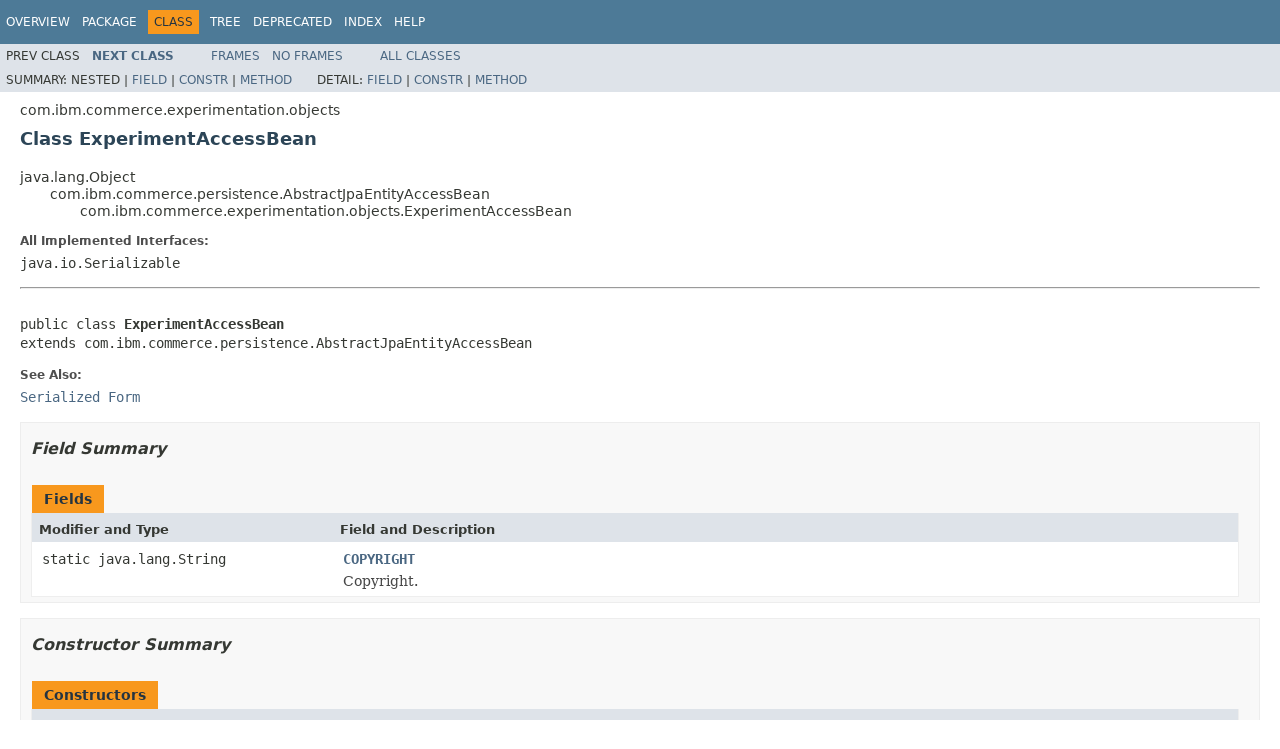

--- FILE ---
content_type: text/html
request_url: https://help.hcl-software.com/commerce/9.1.0/api/com/ibm/commerce/experimentation/objects/ExperimentAccessBean.html
body_size: 4327
content:
<!DOCTYPE HTML PUBLIC "-//W3C//DTD HTML 4.01 Transitional//EN" "http://www.w3.org/TR/html4/loose.dtd">
<!-- NewPage -->
<html lang="en">
<head>
<!-- Generated by javadoc (1.8.0) on Tue Dec 05 08:35:39 EST 2017 -->
<meta http-equiv="Content-Type" content="text/html; charset=cp1252">
<title>ExperimentAccessBean</title>
<meta name="date" content="2017-12-05">
<link rel="stylesheet" type="text/css" href="../../../../../stylesheet.css" title="Style">
<script type="text/javascript" src="../../../../../script.js"></script>
</head>
<body>
<script type="text/javascript"><!--
    try {
        if (location.href.indexOf('is-external=true') == -1) {
            parent.document.title="ExperimentAccessBean";
        }
    }
    catch(err) {
    }
//-->
var methods = {"i0":10,"i1":10,"i2":10,"i3":10,"i4":10,"i5":10,"i6":10,"i7":10,"i8":10,"i9":10,"i10":10,"i11":10,"i12":10,"i13":10,"i14":10,"i15":10,"i16":10,"i17":10,"i18":10,"i19":10,"i20":10,"i21":10,"i22":10,"i23":10,"i24":10,"i25":10,"i26":10,"i27":10,"i28":10,"i29":10,"i30":10,"i31":10,"i32":10,"i33":10,"i34":10,"i35":10,"i36":10,"i37":10,"i38":10,"i39":10,"i40":10,"i41":10,"i42":10,"i43":10,"i44":10,"i45":10,"i46":10,"i47":10};
var tabs = {65535:["t0","All Methods"],2:["t2","Instance Methods"],8:["t4","Concrete Methods"]};
var altColor = "altColor";
var rowColor = "rowColor";
var tableTab = "tableTab";
var activeTableTab = "activeTableTab";
</script>
<noscript>
<div>JavaScript is disabled on your browser.</div>
</noscript>
<!-- ========= START OF TOP NAVBAR ======= -->
<div role="navigation" title ="TOP_Navigation" aria-label ="Top Navigation Bar"/>
<div class="topNav"><a name="navbar.top">
<!--   -->
</a>
<div class="skipNav"><a href="#skip.navbar.top" title="Skip navigation links">Skip navigation links</a></div>
<a name="navbar.top.firstrow">
<!--   -->
</a>
<ul class="navList" title="Navigation">
<li><a href="../../../../../overview-summary.html">Overview</a></li>
<li><a href="package-summary.html">Package</a></li>
<li class="navBarCell1Rev">Class</li>
<li><a href="package-tree.html">Tree</a></li>
<li><a href="../../../../../deprecated-list.html">Deprecated</a></li>
<li><a href="../../../../../index-files/index-A.html">Index</a></li>
<li><a href="../../../../../help-doc.html">Help</a></li>
</ul>
</div>
<div class="subNav">
<ul class="navList">
<li>Prev&nbsp;Class</li>
<li><a href="../../../../../com/ibm/commerce/experimentation/objects/ExperimentResultAccessBean.html" title="class in com.ibm.commerce.experimentation.objects"><span class="typeNameLink">Next&nbsp;Class</span></a></li>
</ul>
<ul class="navList">
<li><a href="../../../../../index.html?com/ibm/commerce/experimentation/objects/ExperimentAccessBean.html" target="_top">Frames</a></li>
<li><a href="ExperimentAccessBean.html" target="_top">No&nbsp;Frames</a></li>
</ul>
<ul class="navList" id="allclasses_navbar_top">
<li><a href="../../../../../allclasses-noframe.html">All&nbsp;Classes</a></li>
</ul>
<div>
<script type="text/javascript"><!--
  allClassesLink = document.getElementById("allclasses_navbar_top");
  if(window==top) {
    allClassesLink.style.display = "block";
  }
  else {
    allClassesLink.style.display = "none";
  }
  //-->
</script>
</div>
<div>
<ul class="subNavList">
<li>Summary:&nbsp;</li>
<li>Nested&nbsp;|&nbsp;</li>
<li><a href="#field.summary">Field</a>&nbsp;|&nbsp;</li>
<li><a href="#constructor.summary">Constr</a>&nbsp;|&nbsp;</li>
<li><a href="#method.summary">Method</a></li>
</ul>
<ul class="subNavList">
<li>Detail:&nbsp;</li>
<li><a href="#field.detail">Field</a>&nbsp;|&nbsp;</li>
<li><a href="#constructor.detail">Constr</a>&nbsp;|&nbsp;</li>
<li><a href="#method.detail">Method</a></li>
</ul>
</div>
<a name="skip.navbar.top">
<!--   -->
</a></div>
<!-- ========= END OF TOP NAVBAR ========= -->
<!-- ======== START OF CLASS DATA ======== -->
<div role="main" title ="ExperimentAccessBean" aria-labelledby ="Header1"/>
<div class="header">
<div class="subTitle">com.ibm.commerce.experimentation.objects</div>
<h2 title="Class ExperimentAccessBean" class="title" id="Header1">Class ExperimentAccessBean</h2>
</div>
<div class="contentContainer">
<ul class="inheritance">
<li>java.lang.Object</li>
<li>
<ul class="inheritance">
<li>com.ibm.commerce.persistence.AbstractJpaEntityAccessBean</li>
<li>
<ul class="inheritance">
<li>com.ibm.commerce.experimentation.objects.ExperimentAccessBean</li>
</ul>
</li>
</ul>
</li>
</ul>
<div class="description">
<ul class="blockList">
<li class="blockList">
<dl>
<dt>All Implemented Interfaces:</dt>
<dd>java.io.Serializable</dd>
</dl>
<hr>
<br>
<pre>public class <span class="typeNameLabel">ExperimentAccessBean</span>
extends com.ibm.commerce.persistence.AbstractJpaEntityAccessBean</pre>
<dl>
<dt><span class="seeLabel">See Also:</span></dt>
<dd><a href="../../../../../serialized-form.html#com.ibm.commerce.experimentation.objects.ExperimentAccessBean">Serialized Form</a></dd>
</dl>
</li>
</ul>
</div>
<div class="summary">
<ul class="blockList">
<li class="blockList">
<!-- =========== FIELD SUMMARY =========== -->
<ul class="blockList">
<li class="blockList"><a name="field.summary">
<!--   -->
</a>
<h3>Field Summary</h3>
<table class="memberSummary" border="0" cellpadding="3" cellspacing="0" summary="Field Summary table, listing fields, and an explanation">
<caption><span>Fields</span><span class="tabEnd">&nbsp;</span></caption>
<tr>
<th class="colFirst" scope="col">Modifier and Type</th>
<th class="colLast" scope="col">Field and Description</th>
</tr>
<tr class="altColor">
<td class="colFirst"><code>static java.lang.String</code></td>
<td class="colLast"><code><span class="memberNameLink"><a href="../../../../../com/ibm/commerce/experimentation/objects/ExperimentAccessBean.html#COPYRIGHT">COPYRIGHT</a></span></code>
<div class="block">Copyright.</div>
</td>
</tr>
</table>
</li>
</ul>
<!-- ======== CONSTRUCTOR SUMMARY ======== -->
<ul class="blockList">
<li class="blockList"><a name="constructor.summary">
<!--   -->
</a>
<h3>Constructor Summary</h3>
<table class="memberSummary" border="0" cellpadding="3" cellspacing="0" summary="Constructor Summary table, listing constructors, and an explanation">
<caption><span>Constructors</span><span class="tabEnd">&nbsp;</span></caption>
<tr>
<th class="colOne" scope="col">Constructor and Description</th>
</tr>
<tr class="altColor">
<td class="colOne"><code><span class="memberNameLink"><a href="../../../../../com/ibm/commerce/experimentation/objects/ExperimentAccessBean.html#ExperimentAccessBean--">ExperimentAccessBean</a></span>()</code>&nbsp;</td>
</tr>
<tr class="rowColor">
<td class="colOne"><code><span class="memberNameLink"><a href="../../../../../com/ibm/commerce/experimentation/objects/ExperimentAccessBean.html#ExperimentAccessBean-com.ibm.commerce.context.content.resources.EntityBeanCreationData-">ExperimentAccessBean</a></span>(<a href="../../../../../com/ibm/commerce/context/content/resources/EntityBeanCreationData.html" title="interface in com.ibm.commerce.context.content.resources">EntityBeanCreationData</a>&nbsp;ecd)</code>&nbsp;</td>
</tr>
<tr class="altColor">
<td class="colOne"><code><span class="memberNameLink"><a href="../../../../../com/ibm/commerce/experimentation/objects/ExperimentAccessBean.html#ExperimentAccessBean-com.ibm.commerce.experimentation.objects.Experiment-">ExperimentAccessBean</a></span>(com.ibm.commerce.experimentation.objects.Experiment&nbsp;entity)</code>&nbsp;</td>
</tr>
<tr class="rowColor">
<td class="colOne"><code><span class="memberNameLink"><a href="../../../../../com/ibm/commerce/experimentation/objects/ExperimentAccessBean.html#ExperimentAccessBean-java.lang.Integer-">ExperimentAccessBean</a></span>(java.lang.Integer&nbsp;experimentId)</code>&nbsp;</td>
</tr>
<tr class="altColor">
<td class="colOne"><code><span class="memberNameLink"><a href="../../../../../com/ibm/commerce/experimentation/objects/ExperimentAccessBean.html#ExperimentAccessBean-java.lang.String-java.sql.Timestamp-java.lang.String-java.lang.Integer-java.lang.Integer-java.lang.Short-java.sql.Timestamp-java.lang.String-java.lang.String-">ExperimentAccessBean</a></span>(java.lang.String&nbsp;name,
                    java.sql.Timestamp&nbsp;lastUpdate,
                    java.lang.String&nbsp;lastUpdatedBy,
                    java.lang.Integer&nbsp;storeId,
                    java.lang.Integer&nbsp;expTypeId,
                    java.lang.Short&nbsp;priority,
                    java.sql.Timestamp&nbsp;startDate,
                    java.lang.String&nbsp;resultScope,
                    java.lang.String&nbsp;status)</code>&nbsp;</td>
</tr>
</table>
</li>
</ul>
<!-- ========== METHOD SUMMARY =========== -->
<ul class="blockList">
<li class="blockList"><a name="method.summary">
<!--   -->
</a>
<h3>Method Summary</h3>
<table class="memberSummary" border="0" cellpadding="3" cellspacing="0" summary="Method Summary table, listing methods, and an explanation">
<caption><span id="t0" class="activeTableTab"><span>All Methods</span><span class="tabEnd">&nbsp;</span></span><span id="t2" class="tableTab"><span><a href="javascript:show(2);">Instance Methods</a></span><span class="tabEnd">&nbsp;</span></span><span id="t4" class="tableTab"><span><a href="javascript:show(8);">Concrete Methods</a></span><span class="tabEnd">&nbsp;</span></span></caption>
<tr>
<th class="colFirst" scope="col">Modifier and Type</th>
<th class="colLast" scope="col">Method and Description</th>
</tr>
<tr id="i0" class="altColor">
<td class="colFirst"><code>java.util.Collection</code></td>
<td class="colLast"><code><span class="memberNameLink"><a href="../../../../../com/ibm/commerce/experimentation/objects/ExperimentAccessBean.html#findAllCurrent--">findAllCurrent</a></span>()</code>&nbsp;</td>
</tr>
<tr id="i1" class="rowColor">
<td class="colFirst"><code>java.util.Collection</code></td>
<td class="colLast"><code><span class="memberNameLink"><a href="../../../../../com/ibm/commerce/experimentation/objects/ExperimentAccessBean.html#findAllCurrentByStoreId-java.lang.Integer-">findAllCurrentByStoreId</a></span>(java.lang.Integer&nbsp;storeId)</code>&nbsp;</td>
</tr>
<tr id="i2" class="altColor">
<td class="colFirst"><code>java.util.Collection</code></td>
<td class="colLast"><code><span class="memberNameLink"><a href="../../../../../com/ibm/commerce/experimentation/objects/ExperimentAccessBean.html#findAllCurrentByStoreIdSortedByEndDate-java.lang.Integer-">findAllCurrentByStoreIdSortedByEndDate</a></span>(java.lang.Integer&nbsp;storeId)</code>&nbsp;</td>
</tr>
<tr id="i3" class="rowColor">
<td class="colFirst"><code>java.util.Collection</code></td>
<td class="colLast"><code><span class="memberNameLink"><a href="../../../../../com/ibm/commerce/experimentation/objects/ExperimentAccessBean.html#findAllCurrentByStoreIdSortedByStartDate-java.lang.Integer-">findAllCurrentByStoreIdSortedByStartDate</a></span>(java.lang.Integer&nbsp;storeId)</code>&nbsp;</td>
</tr>
<tr id="i4" class="altColor">
<td class="colFirst"><code><a href="../../../../../com/ibm/commerce/experimentation/objects/ExperimentAccessBean.html" title="class in com.ibm.commerce.experimentation.objects">ExperimentAccessBean</a></code></td>
<td class="colLast"><code><span class="memberNameLink"><a href="../../../../../com/ibm/commerce/experimentation/objects/ExperimentAccessBean.html#findByStoreAndName-java.lang.Integer-java.lang.String-">findByStoreAndName</a></span>(java.lang.Integer&nbsp;storeId,
                  java.lang.String&nbsp;name)</code>&nbsp;</td>
</tr>
<tr id="i5" class="rowColor">
<td class="colFirst"><code>boolean</code></td>
<td class="colLast"><code><span class="memberNameLink"><a href="../../../../../com/ibm/commerce/experimentation/objects/ExperimentAccessBean.html#fulfills-java.lang.Long-java.lang.String-">fulfills</a></span>(java.lang.Long&nbsp;member,
        java.lang.String&nbsp;relationship)</code>&nbsp;</td>
</tr>
<tr id="i6" class="altColor">
<td class="colFirst"><code>java.lang.String</code></td>
<td class="colLast"><code><span class="memberNameLink"><a href="../../../../../com/ibm/commerce/experimentation/objects/ExperimentAccessBean.html#getDescription--">getDescription</a></span>()</code>&nbsp;</td>
</tr>
<tr id="i7" class="rowColor">
<td class="colFirst"><code>java.sql.Timestamp</code></td>
<td class="colLast"><code><span class="memberNameLink"><a href="../../../../../com/ibm/commerce/experimentation/objects/ExperimentAccessBean.html#getEndDate--">getEndDate</a></span>()</code>&nbsp;</td>
</tr>
<tr id="i8" class="altColor">
<td class="colFirst"><code>com.ibm.commerce.experimentation.objects.Experiment</code></td>
<td class="colLast"><code><span class="memberNameLink"><a href="../../../../../com/ibm/commerce/experimentation/objects/ExperimentAccessBean.html#getEntity--">getEntity</a></span>()</code>&nbsp;</td>
</tr>
<tr id="i9" class="rowColor">
<td class="colFirst"><code>java.lang.Integer</code></td>
<td class="colLast"><code><span class="memberNameLink"><a href="../../../../../com/ibm/commerce/experimentation/objects/ExperimentAccessBean.html#getExperimentId--">getExperimentId</a></span>()</code>&nbsp;</td>
</tr>
<tr id="i10" class="altColor">
<td class="colFirst"><code>java.lang.Integer</code></td>
<td class="colLast"><code><span class="memberNameLink"><a href="../../../../../com/ibm/commerce/experimentation/objects/ExperimentAccessBean.html#getExpireCount--">getExpireCount</a></span>()</code>&nbsp;</td>
</tr>
<tr id="i11" class="rowColor">
<td class="colFirst"><code>java.lang.Integer</code></td>
<td class="colLast"><code><span class="memberNameLink"><a href="../../../../../com/ibm/commerce/experimentation/objects/ExperimentAccessBean.html#getExpTypeId--">getExpTypeId</a></span>()</code>&nbsp;</td>
</tr>
<tr id="i12" class="altColor">
<td class="colFirst"><code>java.lang.Integer</code></td>
<td class="colLast"><code><span class="memberNameLink"><a href="../../../../../com/ibm/commerce/experimentation/objects/ExperimentAccessBean.html#getField1--">getField1</a></span>()</code>&nbsp;</td>
</tr>
<tr id="i13" class="rowColor">
<td class="colFirst"><code>java.lang.Long</code></td>
<td class="colLast"><code><span class="memberNameLink"><a href="../../../../../com/ibm/commerce/experimentation/objects/ExperimentAccessBean.html#getField2--">getField2</a></span>()</code>&nbsp;</td>
</tr>
<tr id="i14" class="altColor">
<td class="colFirst"><code>java.lang.Double</code></td>
<td class="colLast"><code><span class="memberNameLink"><a href="../../../../../com/ibm/commerce/experimentation/objects/ExperimentAccessBean.html#getField3--">getField3</a></span>()</code>&nbsp;</td>
</tr>
<tr id="i15" class="rowColor">
<td class="colFirst"><code>java.lang.String</code></td>
<td class="colLast"><code><span class="memberNameLink"><a href="../../../../../com/ibm/commerce/experimentation/objects/ExperimentAccessBean.html#getField4--">getField4</a></span>()</code>&nbsp;</td>
</tr>
<tr id="i16" class="altColor">
<td class="colFirst"><code>java.sql.Timestamp</code></td>
<td class="colLast"><code><span class="memberNameLink"><a href="../../../../../com/ibm/commerce/experimentation/objects/ExperimentAccessBean.html#getLastUpdate--">getLastUpdate</a></span>()</code>&nbsp;</td>
</tr>
<tr id="i17" class="rowColor">
<td class="colFirst"><code>java.lang.String</code></td>
<td class="colLast"><code><span class="memberNameLink"><a href="../../../../../com/ibm/commerce/experimentation/objects/ExperimentAccessBean.html#getLastUpdatedBy--">getLastUpdatedBy</a></span>()</code>&nbsp;</td>
</tr>
<tr id="i18" class="altColor">
<td class="colFirst"><code>java.lang.String</code></td>
<td class="colLast"><code><span class="memberNameLink"><a href="../../../../../com/ibm/commerce/experimentation/objects/ExperimentAccessBean.html#getName--">getName</a></span>()</code>&nbsp;</td>
</tr>
<tr id="i19" class="rowColor">
<td class="colFirst"><code>java.lang.Long</code></td>
<td class="colLast"><code><span class="memberNameLink"><a href="../../../../../com/ibm/commerce/experimentation/objects/ExperimentAccessBean.html#getOwner--">getOwner</a></span>()</code>&nbsp;</td>
</tr>
<tr id="i20" class="altColor">
<td class="colFirst"><code>java.lang.Short</code></td>
<td class="colLast"><code><span class="memberNameLink"><a href="../../../../../com/ibm/commerce/experimentation/objects/ExperimentAccessBean.html#getPreferredElement--">getPreferredElement</a></span>()</code>&nbsp;</td>
</tr>
<tr id="i21" class="rowColor">
<td class="colFirst"><code>java.lang.Short</code></td>
<td class="colLast"><code><span class="memberNameLink"><a href="../../../../../com/ibm/commerce/experimentation/objects/ExperimentAccessBean.html#getPriority--">getPriority</a></span>()</code>&nbsp;</td>
</tr>
<tr id="i22" class="altColor">
<td class="colFirst"><code>java.lang.String</code></td>
<td class="colLast"><code><span class="memberNameLink"><a href="../../../../../com/ibm/commerce/experimentation/objects/ExperimentAccessBean.html#getResultScope--">getResultScope</a></span>()</code>&nbsp;</td>
</tr>
<tr id="i23" class="rowColor">
<td class="colFirst"><code>java.lang.String</code></td>
<td class="colLast"><code><span class="memberNameLink"><a href="../../../../../com/ibm/commerce/experimentation/objects/ExperimentAccessBean.html#getRuleXml--">getRuleXml</a></span>()</code>&nbsp;</td>
</tr>
<tr id="i24" class="altColor">
<td class="colFirst"><code>java.sql.Timestamp</code></td>
<td class="colLast"><code><span class="memberNameLink"><a href="../../../../../com/ibm/commerce/experimentation/objects/ExperimentAccessBean.html#getStartDate--">getStartDate</a></span>()</code>&nbsp;</td>
</tr>
<tr id="i25" class="rowColor">
<td class="colFirst"><code>java.lang.String</code></td>
<td class="colLast"><code><span class="memberNameLink"><a href="../../../../../com/ibm/commerce/experimentation/objects/ExperimentAccessBean.html#getStatus--">getStatus</a></span>()</code>&nbsp;</td>
</tr>
<tr id="i26" class="altColor">
<td class="colFirst"><code>java.lang.Integer</code></td>
<td class="colLast"><code><span class="memberNameLink"><a href="../../../../../com/ibm/commerce/experimentation/objects/ExperimentAccessBean.html#getStoreId--">getStoreId</a></span>()</code>&nbsp;</td>
</tr>
<tr id="i27" class="rowColor">
<td class="colFirst"><code>void</code></td>
<td class="colLast"><code><span class="memberNameLink"><a href="../../../../../com/ibm/commerce/experimentation/objects/ExperimentAccessBean.html#instantiateEntity--">instantiateEntity</a></span>()</code>&nbsp;</td>
</tr>
<tr id="i28" class="altColor">
<td class="colFirst"><code>void</code></td>
<td class="colLast"><code><span class="memberNameLink"><a href="../../../../../com/ibm/commerce/experimentation/objects/ExperimentAccessBean.html#setDescription-java.lang.String-">setDescription</a></span>(java.lang.String&nbsp;description)</code>&nbsp;</td>
</tr>
<tr id="i29" class="rowColor">
<td class="colFirst"><code>void</code></td>
<td class="colLast"><code><span class="memberNameLink"><a href="../../../../../com/ibm/commerce/experimentation/objects/ExperimentAccessBean.html#setEndDate-java.sql.Timestamp-">setEndDate</a></span>(java.sql.Timestamp&nbsp;endDate)</code>&nbsp;</td>
</tr>
<tr id="i30" class="altColor">
<td class="colFirst"><code>void</code></td>
<td class="colLast"><code><span class="memberNameLink"><a href="../../../../../com/ibm/commerce/experimentation/objects/ExperimentAccessBean.html#setExperimentId-java.lang.Integer-">setExperimentId</a></span>(java.lang.Integer&nbsp;experimentId)</code>&nbsp;</td>
</tr>
<tr id="i31" class="rowColor">
<td class="colFirst"><code>void</code></td>
<td class="colLast"><code><span class="memberNameLink"><a href="../../../../../com/ibm/commerce/experimentation/objects/ExperimentAccessBean.html#setExpireCount-java.lang.Integer-">setExpireCount</a></span>(java.lang.Integer&nbsp;expireCount)</code>&nbsp;</td>
</tr>
<tr id="i32" class="altColor">
<td class="colFirst"><code>void</code></td>
<td class="colLast"><code><span class="memberNameLink"><a href="../../../../../com/ibm/commerce/experimentation/objects/ExperimentAccessBean.html#setExpTypeId-java.lang.Integer-">setExpTypeId</a></span>(java.lang.Integer&nbsp;expTypeId)</code>&nbsp;</td>
</tr>
<tr id="i33" class="rowColor">
<td class="colFirst"><code>void</code></td>
<td class="colLast"><code><span class="memberNameLink"><a href="../../../../../com/ibm/commerce/experimentation/objects/ExperimentAccessBean.html#setField1-java.lang.Integer-">setField1</a></span>(java.lang.Integer&nbsp;field1)</code>&nbsp;</td>
</tr>
<tr id="i34" class="altColor">
<td class="colFirst"><code>void</code></td>
<td class="colLast"><code><span class="memberNameLink"><a href="../../../../../com/ibm/commerce/experimentation/objects/ExperimentAccessBean.html#setField2-java.lang.Long-">setField2</a></span>(java.lang.Long&nbsp;field2)</code>&nbsp;</td>
</tr>
<tr id="i35" class="rowColor">
<td class="colFirst"><code>void</code></td>
<td class="colLast"><code><span class="memberNameLink"><a href="../../../../../com/ibm/commerce/experimentation/objects/ExperimentAccessBean.html#setField3-java.lang.Double-">setField3</a></span>(java.lang.Double&nbsp;field3)</code>&nbsp;</td>
</tr>
<tr id="i36" class="altColor">
<td class="colFirst"><code>void</code></td>
<td class="colLast"><code><span class="memberNameLink"><a href="../../../../../com/ibm/commerce/experimentation/objects/ExperimentAccessBean.html#setField4-java.lang.String-">setField4</a></span>(java.lang.String&nbsp;field4)</code>&nbsp;</td>
</tr>
<tr id="i37" class="rowColor">
<td class="colFirst"><code>void</code></td>
<td class="colLast"><code><span class="memberNameLink"><a href="../../../../../com/ibm/commerce/experimentation/objects/ExperimentAccessBean.html#setInitKey_experimentId-java.lang.Integer-">setInitKey_experimentId</a></span>(java.lang.Integer&nbsp;experimentId)</code>&nbsp;</td>
</tr>
<tr id="i38" class="altColor">
<td class="colFirst"><code>void</code></td>
<td class="colLast"><code><span class="memberNameLink"><a href="../../../../../com/ibm/commerce/experimentation/objects/ExperimentAccessBean.html#setLastUpdate-java.sql.Timestamp-">setLastUpdate</a></span>(java.sql.Timestamp&nbsp;lastUpdate)</code>&nbsp;</td>
</tr>
<tr id="i39" class="rowColor">
<td class="colFirst"><code>void</code></td>
<td class="colLast"><code><span class="memberNameLink"><a href="../../../../../com/ibm/commerce/experimentation/objects/ExperimentAccessBean.html#setLastUpdatedBy-java.lang.String-">setLastUpdatedBy</a></span>(java.lang.String&nbsp;lastUpdatedBy)</code>&nbsp;</td>
</tr>
<tr id="i40" class="altColor">
<td class="colFirst"><code>void</code></td>
<td class="colLast"><code><span class="memberNameLink"><a href="../../../../../com/ibm/commerce/experimentation/objects/ExperimentAccessBean.html#setName-java.lang.String-">setName</a></span>(java.lang.String&nbsp;name)</code>&nbsp;</td>
</tr>
<tr id="i41" class="rowColor">
<td class="colFirst"><code>void</code></td>
<td class="colLast"><code><span class="memberNameLink"><a href="../../../../../com/ibm/commerce/experimentation/objects/ExperimentAccessBean.html#setPreferredElement-java.lang.Short-">setPreferredElement</a></span>(java.lang.Short&nbsp;preferredElement)</code>&nbsp;</td>
</tr>
<tr id="i42" class="altColor">
<td class="colFirst"><code>void</code></td>
<td class="colLast"><code><span class="memberNameLink"><a href="../../../../../com/ibm/commerce/experimentation/objects/ExperimentAccessBean.html#setPriority-java.lang.Short-">setPriority</a></span>(java.lang.Short&nbsp;priority)</code>&nbsp;</td>
</tr>
<tr id="i43" class="rowColor">
<td class="colFirst"><code>void</code></td>
<td class="colLast"><code><span class="memberNameLink"><a href="../../../../../com/ibm/commerce/experimentation/objects/ExperimentAccessBean.html#setResultScope-java.lang.String-">setResultScope</a></span>(java.lang.String&nbsp;resultScope)</code>&nbsp;</td>
</tr>
<tr id="i44" class="altColor">
<td class="colFirst"><code>void</code></td>
<td class="colLast"><code><span class="memberNameLink"><a href="../../../../../com/ibm/commerce/experimentation/objects/ExperimentAccessBean.html#setRuleXml-java.lang.String-">setRuleXml</a></span>(java.lang.String&nbsp;ruleXml)</code>&nbsp;</td>
</tr>
<tr id="i45" class="rowColor">
<td class="colFirst"><code>void</code></td>
<td class="colLast"><code><span class="memberNameLink"><a href="../../../../../com/ibm/commerce/experimentation/objects/ExperimentAccessBean.html#setStartDate-java.sql.Timestamp-">setStartDate</a></span>(java.sql.Timestamp&nbsp;startDate)</code>&nbsp;</td>
</tr>
<tr id="i46" class="altColor">
<td class="colFirst"><code>void</code></td>
<td class="colLast"><code><span class="memberNameLink"><a href="../../../../../com/ibm/commerce/experimentation/objects/ExperimentAccessBean.html#setStatus-java.lang.String-">setStatus</a></span>(java.lang.String&nbsp;status)</code>&nbsp;</td>
</tr>
<tr id="i47" class="rowColor">
<td class="colFirst"><code>void</code></td>
<td class="colLast"><code><span class="memberNameLink"><a href="../../../../../com/ibm/commerce/experimentation/objects/ExperimentAccessBean.html#setStoreId-java.lang.Integer-">setStoreId</a></span>(java.lang.Integer&nbsp;storeId)</code>&nbsp;</td>
</tr>
</table>
<ul class="blockList">
<li class="blockList"><a name="methods.inherited.from.class.com.ibm.commerce.persistence.AbstractJpaEntityAccessBean">
<!--   -->
</a>
<h3>Methods inherited from class&nbsp;com.ibm.commerce.persistence.AbstractJpaEntityAccessBean</h3>
<code>createAccessBean, createAccessBean, createAccessBeanCollection, createAccessBeanCollection, createEntityCollection, detach, remove, setUseDataCache, toString</code></li>
</ul>
<ul class="blockList">
<li class="blockList"><a name="methods.inherited.from.class.java.lang.Object">
<!--   -->
</a>
<h3>Methods inherited from class&nbsp;java.lang.Object</h3>
<code>equals, getClass, hashCode, notify, notifyAll, wait, wait, wait</code></li>
</ul>
</li>
</ul>
</li>
</ul>
</div>
<div class="details">
<ul class="blockList">
<li class="blockList">
<!-- ============ FIELD DETAIL =========== -->
<ul class="blockList">
<li class="blockList"><a name="field.detail">
<!--   -->
</a>
<h3>Field Detail</h3>
<a name="COPYRIGHT">
<!--   -->
</a>
<ul class="blockListLast">
<li class="blockList">
<h4>COPYRIGHT</h4>
<pre>public static final&nbsp;java.lang.String COPYRIGHT</pre>
<div class="block">Copyright.</div>
<dl>
<dt><span class="seeLabel">See Also:</span></dt>
<dd><a href="../../../../../constant-values.html#com.ibm.commerce.experimentation.objects.ExperimentAccessBean.COPYRIGHT">Constant Field Values</a></dd>
</dl>
</li>
</ul>
</li>
</ul>
<!-- ========= CONSTRUCTOR DETAIL ======== -->
<ul class="blockList">
<li class="blockList"><a name="constructor.detail">
<!--   -->
</a>
<h3>Constructor Detail</h3>
<a name="ExperimentAccessBean--">
<!--   -->
</a>
<ul class="blockList">
<li class="blockList">
<h4>ExperimentAccessBean</h4>
<pre>public&nbsp;ExperimentAccessBean()</pre>
</li>
</ul>
<a name="ExperimentAccessBean-com.ibm.commerce.experimentation.objects.Experiment-">
<!--   -->
</a>
<ul class="blockList">
<li class="blockList">
<h4>ExperimentAccessBean</h4>
<pre>public&nbsp;ExperimentAccessBean(com.ibm.commerce.experimentation.objects.Experiment&nbsp;entity)</pre>
</li>
</ul>
<a name="ExperimentAccessBean-com.ibm.commerce.context.content.resources.EntityBeanCreationData-">
<!--   -->
</a>
<ul class="blockList">
<li class="blockList">
<h4>ExperimentAccessBean</h4>
<pre>public&nbsp;ExperimentAccessBean(<a href="../../../../../com/ibm/commerce/context/content/resources/EntityBeanCreationData.html" title="interface in com.ibm.commerce.context.content.resources">EntityBeanCreationData</a>&nbsp;ecd)</pre>
</li>
</ul>
<a name="ExperimentAccessBean-java.lang.String-java.sql.Timestamp-java.lang.String-java.lang.Integer-java.lang.Integer-java.lang.Short-java.sql.Timestamp-java.lang.String-java.lang.String-">
<!--   -->
</a>
<ul class="blockList">
<li class="blockList">
<h4>ExperimentAccessBean</h4>
<pre>public&nbsp;ExperimentAccessBean(java.lang.String&nbsp;name,
                            java.sql.Timestamp&nbsp;lastUpdate,
                            java.lang.String&nbsp;lastUpdatedBy,
                            java.lang.Integer&nbsp;storeId,
                            java.lang.Integer&nbsp;expTypeId,
                            java.lang.Short&nbsp;priority,
                            java.sql.Timestamp&nbsp;startDate,
                            java.lang.String&nbsp;resultScope,
                            java.lang.String&nbsp;status)</pre>
</li>
</ul>
<a name="ExperimentAccessBean-java.lang.Integer-">
<!--   -->
</a>
<ul class="blockListLast">
<li class="blockList">
<h4>ExperimentAccessBean</h4>
<pre>public&nbsp;ExperimentAccessBean(java.lang.Integer&nbsp;experimentId)</pre>
</li>
</ul>
</li>
</ul>
<!-- ============ METHOD DETAIL ========== -->
<ul class="blockList">
<li class="blockList"><a name="method.detail">
<!--   -->
</a>
<h3>Method Detail</h3>
<a name="setInitKey_experimentId-java.lang.Integer-">
<!--   -->
</a>
<ul class="blockList">
<li class="blockList">
<h4>setInitKey_experimentId</h4>
<pre>public&nbsp;void&nbsp;setInitKey_experimentId(java.lang.Integer&nbsp;experimentId)</pre>
</li>
</ul>
<a name="findAllCurrent--">
<!--   -->
</a>
<ul class="blockList">
<li class="blockList">
<h4>findAllCurrent</h4>
<pre>public&nbsp;java.util.Collection&nbsp;findAllCurrent()</pre>
</li>
</ul>
<a name="findAllCurrentByStoreId-java.lang.Integer-">
<!--   -->
</a>
<ul class="blockList">
<li class="blockList">
<h4>findAllCurrentByStoreId</h4>
<pre>public&nbsp;java.util.Collection&nbsp;findAllCurrentByStoreId(java.lang.Integer&nbsp;storeId)</pre>
</li>
</ul>
<a name="findAllCurrentByStoreIdSortedByEndDate-java.lang.Integer-">
<!--   -->
</a>
<ul class="blockList">
<li class="blockList">
<h4>findAllCurrentByStoreIdSortedByEndDate</h4>
<pre>public&nbsp;java.util.Collection&nbsp;findAllCurrentByStoreIdSortedByEndDate(java.lang.Integer&nbsp;storeId)</pre>
</li>
</ul>
<a name="findAllCurrentByStoreIdSortedByStartDate-java.lang.Integer-">
<!--   -->
</a>
<ul class="blockList">
<li class="blockList">
<h4>findAllCurrentByStoreIdSortedByStartDate</h4>
<pre>public&nbsp;java.util.Collection&nbsp;findAllCurrentByStoreIdSortedByStartDate(java.lang.Integer&nbsp;storeId)</pre>
</li>
</ul>
<a name="findByStoreAndName-java.lang.Integer-java.lang.String-">
<!--   -->
</a>
<ul class="blockList">
<li class="blockList">
<h4>findByStoreAndName</h4>
<pre>public&nbsp;<a href="../../../../../com/ibm/commerce/experimentation/objects/ExperimentAccessBean.html" title="class in com.ibm.commerce.experimentation.objects">ExperimentAccessBean</a>&nbsp;findByStoreAndName(java.lang.Integer&nbsp;storeId,
                                               java.lang.String&nbsp;name)</pre>
</li>
</ul>
<a name="setLastUpdatedBy-java.lang.String-">
<!--   -->
</a>
<ul class="blockList">
<li class="blockList">
<h4>setLastUpdatedBy</h4>
<pre>public&nbsp;void&nbsp;setLastUpdatedBy(java.lang.String&nbsp;lastUpdatedBy)</pre>
</li>
</ul>
<a name="getLastUpdatedBy--">
<!--   -->
</a>
<ul class="blockList">
<li class="blockList">
<h4>getLastUpdatedBy</h4>
<pre>public&nbsp;java.lang.String&nbsp;getLastUpdatedBy()</pre>
</li>
</ul>
<a name="setEndDate-java.sql.Timestamp-">
<!--   -->
</a>
<ul class="blockList">
<li class="blockList">
<h4>setEndDate</h4>
<pre>public&nbsp;void&nbsp;setEndDate(java.sql.Timestamp&nbsp;endDate)</pre>
</li>
</ul>
<a name="getEndDate--">
<!--   -->
</a>
<ul class="blockList">
<li class="blockList">
<h4>getEndDate</h4>
<pre>public&nbsp;java.sql.Timestamp&nbsp;getEndDate()</pre>
</li>
</ul>
<a name="setExpireCount-java.lang.Integer-">
<!--   -->
</a>
<ul class="blockList">
<li class="blockList">
<h4>setExpireCount</h4>
<pre>public&nbsp;void&nbsp;setExpireCount(java.lang.Integer&nbsp;expireCount)</pre>
</li>
</ul>
<a name="getExpireCount--">
<!--   -->
</a>
<ul class="blockList">
<li class="blockList">
<h4>getExpireCount</h4>
<pre>public&nbsp;java.lang.Integer&nbsp;getExpireCount()</pre>
</li>
</ul>
<a name="setDescription-java.lang.String-">
<!--   -->
</a>
<ul class="blockList">
<li class="blockList">
<h4>setDescription</h4>
<pre>public&nbsp;void&nbsp;setDescription(java.lang.String&nbsp;description)</pre>
</li>
</ul>
<a name="getDescription--">
<!--   -->
</a>
<ul class="blockList">
<li class="blockList">
<h4>getDescription</h4>
<pre>public&nbsp;java.lang.String&nbsp;getDescription()</pre>
</li>
</ul>
<a name="setExpTypeId-java.lang.Integer-">
<!--   -->
</a>
<ul class="blockList">
<li class="blockList">
<h4>setExpTypeId</h4>
<pre>public&nbsp;void&nbsp;setExpTypeId(java.lang.Integer&nbsp;expTypeId)</pre>
</li>
</ul>
<a name="getExpTypeId--">
<!--   -->
</a>
<ul class="blockList">
<li class="blockList">
<h4>getExpTypeId</h4>
<pre>public&nbsp;java.lang.Integer&nbsp;getExpTypeId()</pre>
</li>
</ul>
<a name="setStoreId-java.lang.Integer-">
<!--   -->
</a>
<ul class="blockList">
<li class="blockList">
<h4>setStoreId</h4>
<pre>public&nbsp;void&nbsp;setStoreId(java.lang.Integer&nbsp;storeId)</pre>
</li>
</ul>
<a name="getStoreId--">
<!--   -->
</a>
<ul class="blockList">
<li class="blockList">
<h4>getStoreId</h4>
<pre>public&nbsp;java.lang.Integer&nbsp;getStoreId()</pre>
</li>
</ul>
<a name="setPriority-java.lang.Short-">
<!--   -->
</a>
<ul class="blockList">
<li class="blockList">
<h4>setPriority</h4>
<pre>public&nbsp;void&nbsp;setPriority(java.lang.Short&nbsp;priority)</pre>
</li>
</ul>
<a name="getPriority--">
<!--   -->
</a>
<ul class="blockList">
<li class="blockList">
<h4>getPriority</h4>
<pre>public&nbsp;java.lang.Short&nbsp;getPriority()</pre>
</li>
</ul>
<a name="setField1-java.lang.Integer-">
<!--   -->
</a>
<ul class="blockList">
<li class="blockList">
<h4>setField1</h4>
<pre>public&nbsp;void&nbsp;setField1(java.lang.Integer&nbsp;field1)</pre>
</li>
</ul>
<a name="getField1--">
<!--   -->
</a>
<ul class="blockList">
<li class="blockList">
<h4>getField1</h4>
<pre>public&nbsp;java.lang.Integer&nbsp;getField1()</pre>
</li>
</ul>
<a name="setPreferredElement-java.lang.Short-">
<!--   -->
</a>
<ul class="blockList">
<li class="blockList">
<h4>setPreferredElement</h4>
<pre>public&nbsp;void&nbsp;setPreferredElement(java.lang.Short&nbsp;preferredElement)</pre>
</li>
</ul>
<a name="getPreferredElement--">
<!--   -->
</a>
<ul class="blockList">
<li class="blockList">
<h4>getPreferredElement</h4>
<pre>public&nbsp;java.lang.Short&nbsp;getPreferredElement()</pre>
</li>
</ul>
<a name="setRuleXml-java.lang.String-">
<!--   -->
</a>
<ul class="blockList">
<li class="blockList">
<h4>setRuleXml</h4>
<pre>public&nbsp;void&nbsp;setRuleXml(java.lang.String&nbsp;ruleXml)</pre>
</li>
</ul>
<a name="getRuleXml--">
<!--   -->
</a>
<ul class="blockList">
<li class="blockList">
<h4>getRuleXml</h4>
<pre>public&nbsp;java.lang.String&nbsp;getRuleXml()</pre>
</li>
</ul>
<a name="setLastUpdate-java.sql.Timestamp-">
<!--   -->
</a>
<ul class="blockList">
<li class="blockList">
<h4>setLastUpdate</h4>
<pre>public&nbsp;void&nbsp;setLastUpdate(java.sql.Timestamp&nbsp;lastUpdate)</pre>
</li>
</ul>
<a name="getLastUpdate--">
<!--   -->
</a>
<ul class="blockList">
<li class="blockList">
<h4>getLastUpdate</h4>
<pre>public&nbsp;java.sql.Timestamp&nbsp;getLastUpdate()</pre>
</li>
</ul>
<a name="setName-java.lang.String-">
<!--   -->
</a>
<ul class="blockList">
<li class="blockList">
<h4>setName</h4>
<pre>public&nbsp;void&nbsp;setName(java.lang.String&nbsp;name)</pre>
</li>
</ul>
<a name="getName--">
<!--   -->
</a>
<ul class="blockList">
<li class="blockList">
<h4>getName</h4>
<pre>public&nbsp;java.lang.String&nbsp;getName()</pre>
</li>
</ul>
<a name="setExperimentId-java.lang.Integer-">
<!--   -->
</a>
<ul class="blockList">
<li class="blockList">
<h4>setExperimentId</h4>
<pre>public&nbsp;void&nbsp;setExperimentId(java.lang.Integer&nbsp;experimentId)</pre>
</li>
</ul>
<a name="getExperimentId--">
<!--   -->
</a>
<ul class="blockList">
<li class="blockList">
<h4>getExperimentId</h4>
<pre>public&nbsp;java.lang.Integer&nbsp;getExperimentId()</pre>
</li>
</ul>
<a name="setResultScope-java.lang.String-">
<!--   -->
</a>
<ul class="blockList">
<li class="blockList">
<h4>setResultScope</h4>
<pre>public&nbsp;void&nbsp;setResultScope(java.lang.String&nbsp;resultScope)</pre>
</li>
</ul>
<a name="getResultScope--">
<!--   -->
</a>
<ul class="blockList">
<li class="blockList">
<h4>getResultScope</h4>
<pre>public&nbsp;java.lang.String&nbsp;getResultScope()</pre>
</li>
</ul>
<a name="setField3-java.lang.Double-">
<!--   -->
</a>
<ul class="blockList">
<li class="blockList">
<h4>setField3</h4>
<pre>public&nbsp;void&nbsp;setField3(java.lang.Double&nbsp;field3)</pre>
</li>
</ul>
<a name="getField3--">
<!--   -->
</a>
<ul class="blockList">
<li class="blockList">
<h4>getField3</h4>
<pre>public&nbsp;java.lang.Double&nbsp;getField3()</pre>
</li>
</ul>
<a name="setField2-java.lang.Long-">
<!--   -->
</a>
<ul class="blockList">
<li class="blockList">
<h4>setField2</h4>
<pre>public&nbsp;void&nbsp;setField2(java.lang.Long&nbsp;field2)</pre>
</li>
</ul>
<a name="getField2--">
<!--   -->
</a>
<ul class="blockList">
<li class="blockList">
<h4>getField2</h4>
<pre>public&nbsp;java.lang.Long&nbsp;getField2()</pre>
</li>
</ul>
<a name="setStartDate-java.sql.Timestamp-">
<!--   -->
</a>
<ul class="blockList">
<li class="blockList">
<h4>setStartDate</h4>
<pre>public&nbsp;void&nbsp;setStartDate(java.sql.Timestamp&nbsp;startDate)</pre>
</li>
</ul>
<a name="getStartDate--">
<!--   -->
</a>
<ul class="blockList">
<li class="blockList">
<h4>getStartDate</h4>
<pre>public&nbsp;java.sql.Timestamp&nbsp;getStartDate()</pre>
</li>
</ul>
<a name="setStatus-java.lang.String-">
<!--   -->
</a>
<ul class="blockList">
<li class="blockList">
<h4>setStatus</h4>
<pre>public&nbsp;void&nbsp;setStatus(java.lang.String&nbsp;status)</pre>
</li>
</ul>
<a name="getStatus--">
<!--   -->
</a>
<ul class="blockList">
<li class="blockList">
<h4>getStatus</h4>
<pre>public&nbsp;java.lang.String&nbsp;getStatus()</pre>
</li>
</ul>
<a name="setField4-java.lang.String-">
<!--   -->
</a>
<ul class="blockList">
<li class="blockList">
<h4>setField4</h4>
<pre>public&nbsp;void&nbsp;setField4(java.lang.String&nbsp;field4)</pre>
</li>
</ul>
<a name="getField4--">
<!--   -->
</a>
<ul class="blockList">
<li class="blockList">
<h4>getField4</h4>
<pre>public&nbsp;java.lang.String&nbsp;getField4()</pre>
</li>
</ul>
<a name="fulfills-java.lang.Long-java.lang.String-">
<!--   -->
</a>
<ul class="blockList">
<li class="blockList">
<h4>fulfills</h4>
<pre>public&nbsp;boolean&nbsp;fulfills(java.lang.Long&nbsp;member,
                        java.lang.String&nbsp;relationship)
                 throws java.lang.Exception</pre>
<dl>
<dt><span class="throwsLabel">Throws:</span></dt>
<dd><code>java.lang.Exception</code></dd>
</dl>
</li>
</ul>
<a name="getOwner--">
<!--   -->
</a>
<ul class="blockList">
<li class="blockList">
<h4>getOwner</h4>
<pre>public&nbsp;java.lang.Long&nbsp;getOwner()
                        throws java.lang.Exception</pre>
<dl>
<dt><span class="throwsLabel">Throws:</span></dt>
<dd><code>java.lang.Exception</code></dd>
</dl>
</li>
</ul>
<a name="instantiateEntity--">
<!--   -->
</a>
<ul class="blockList">
<li class="blockList">
<h4>instantiateEntity</h4>
<pre>public&nbsp;void&nbsp;instantiateEntity()</pre>
<dl>
<dt><span class="overrideSpecifyLabel">Specified by:</span></dt>
<dd><code>instantiateEntity</code>&nbsp;in class&nbsp;<code>com.ibm.commerce.persistence.AbstractJpaEntityAccessBean</code></dd>
</dl>
</li>
</ul>
<a name="getEntity--">
<!--   -->
</a>
<ul class="blockListLast">
<li class="blockList">
<h4>getEntity</h4>
<pre>public&nbsp;com.ibm.commerce.experimentation.objects.Experiment&nbsp;getEntity()</pre>
<dl>
<dt><span class="overrideSpecifyLabel">Overrides:</span></dt>
<dd><code>getEntity</code>&nbsp;in class&nbsp;<code>com.ibm.commerce.persistence.AbstractJpaEntityAccessBean</code></dd>
</dl>
</li>
</ul>
</li>
</ul>
</li>
</ul>
</div>
</div>
<!-- ========= END OF CLASS DATA ========= -->
<!-- ======= START OF BOTTOM NAVBAR ====== -->
<div role="navigation" title ="Bottom_NAVIGATION" aria-label ="Bottom Navigation Bar"/>
<div class="bottomNav"><a name="navbar.bottom">
<!--   -->
</a>
<div class="skipNav"><a href="#skip.navbar.bottom" title="Skip navigation links">Skip navigation links</a></div>
<a name="navbar.bottom.firstrow">
<!--   -->
</a>
<ul class="navList" title="Navigation">
<li><a href="../../../../../overview-summary.html">Overview</a></li>
<li><a href="package-summary.html">Package</a></li>
<li class="navBarCell1Rev">Class</li>
<li><a href="package-tree.html">Tree</a></li>
<li><a href="../../../../../deprecated-list.html">Deprecated</a></li>
<li><a href="../../../../../index-files/index-A.html">Index</a></li>
<li><a href="../../../../../help-doc.html">Help</a></li>
</ul>
</div>
<div class="subNav">
<ul class="navList">
<li>Prev&nbsp;Class</li>
<li><a href="../../../../../com/ibm/commerce/experimentation/objects/ExperimentResultAccessBean.html" title="class in com.ibm.commerce.experimentation.objects"><span class="typeNameLink">Next&nbsp;Class</span></a></li>
</ul>
<ul class="navList">
<li><a href="../../../../../index.html?com/ibm/commerce/experimentation/objects/ExperimentAccessBean.html" target="_top">Frames</a></li>
<li><a href="ExperimentAccessBean.html" target="_top">No&nbsp;Frames</a></li>
</ul>
<ul class="navList" id="allclasses_navbar_bottom">
<li><a href="../../../../../allclasses-noframe.html">All&nbsp;Classes</a></li>
</ul>
<div>
<script type="text/javascript"><!--
  allClassesLink = document.getElementById("allclasses_navbar_bottom");
  if(window==top) {
    allClassesLink.style.display = "block";
  }
  else {
    allClassesLink.style.display = "none";
  }
  //-->
</script>
</div>
<div>
<ul class="subNavList">
<li>Summary:&nbsp;</li>
<li>Nested&nbsp;|&nbsp;</li>
<li><a href="#field.summary">Field</a>&nbsp;|&nbsp;</li>
<li><a href="#constructor.summary">Constr</a>&nbsp;|&nbsp;</li>
<li><a href="#method.summary">Method</a></li>
</ul>
<ul class="subNavList">
<li>Detail:&nbsp;</li>
<li><a href="#field.detail">Field</a>&nbsp;|&nbsp;</li>
<li><a href="#constructor.detail">Constr</a>&nbsp;|&nbsp;</li>
<li><a href="#method.detail">Method</a></li>
</ul>
</div>
<a name="skip.navbar.bottom">
<!--   -->
</a></div>
<!-- ======== END OF BOTTOM NAVBAR ======= -->
</body>
</html>
